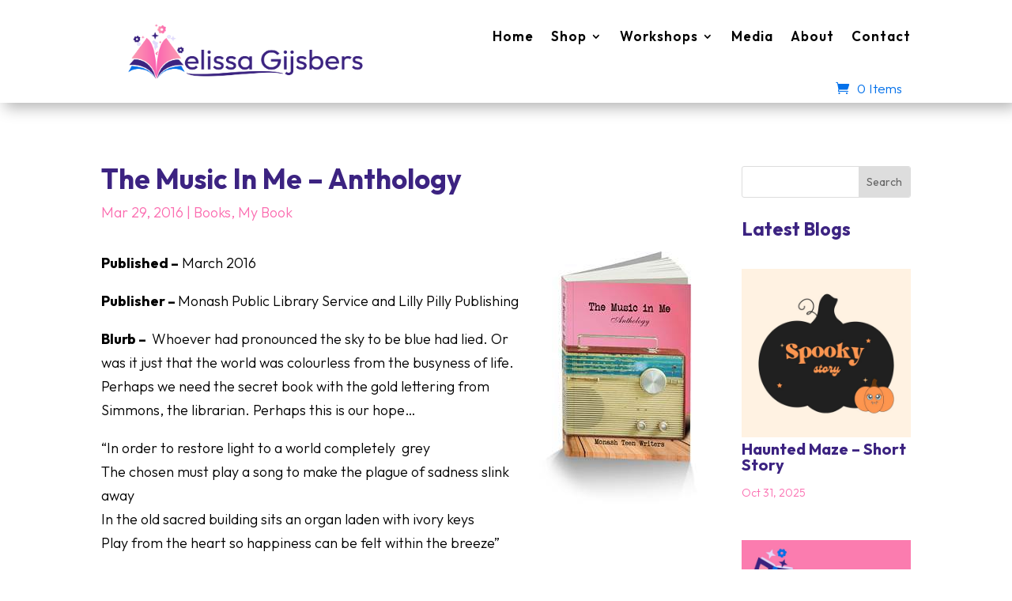

--- FILE ---
content_type: text/html; charset=utf-8
request_url: https://www.google.com/recaptcha/enterprise/anchor?ar=1&k=6LfRKrUrAAAAAN2eFZwGAaAMsT-OqRPmUe377LZN&co=aHR0cHM6Ly9tZWxpc3NhZ2lqc2JlcnMuY29tOjQ0Mw..&hl=en&v=N67nZn4AqZkNcbeMu4prBgzg&size=invisible&anchor-ms=20000&execute-ms=30000&cb=knohrzpnouiy
body_size: 48722
content:
<!DOCTYPE HTML><html dir="ltr" lang="en"><head><meta http-equiv="Content-Type" content="text/html; charset=UTF-8">
<meta http-equiv="X-UA-Compatible" content="IE=edge">
<title>reCAPTCHA</title>
<style type="text/css">
/* cyrillic-ext */
@font-face {
  font-family: 'Roboto';
  font-style: normal;
  font-weight: 400;
  font-stretch: 100%;
  src: url(//fonts.gstatic.com/s/roboto/v48/KFO7CnqEu92Fr1ME7kSn66aGLdTylUAMa3GUBHMdazTgWw.woff2) format('woff2');
  unicode-range: U+0460-052F, U+1C80-1C8A, U+20B4, U+2DE0-2DFF, U+A640-A69F, U+FE2E-FE2F;
}
/* cyrillic */
@font-face {
  font-family: 'Roboto';
  font-style: normal;
  font-weight: 400;
  font-stretch: 100%;
  src: url(//fonts.gstatic.com/s/roboto/v48/KFO7CnqEu92Fr1ME7kSn66aGLdTylUAMa3iUBHMdazTgWw.woff2) format('woff2');
  unicode-range: U+0301, U+0400-045F, U+0490-0491, U+04B0-04B1, U+2116;
}
/* greek-ext */
@font-face {
  font-family: 'Roboto';
  font-style: normal;
  font-weight: 400;
  font-stretch: 100%;
  src: url(//fonts.gstatic.com/s/roboto/v48/KFO7CnqEu92Fr1ME7kSn66aGLdTylUAMa3CUBHMdazTgWw.woff2) format('woff2');
  unicode-range: U+1F00-1FFF;
}
/* greek */
@font-face {
  font-family: 'Roboto';
  font-style: normal;
  font-weight: 400;
  font-stretch: 100%;
  src: url(//fonts.gstatic.com/s/roboto/v48/KFO7CnqEu92Fr1ME7kSn66aGLdTylUAMa3-UBHMdazTgWw.woff2) format('woff2');
  unicode-range: U+0370-0377, U+037A-037F, U+0384-038A, U+038C, U+038E-03A1, U+03A3-03FF;
}
/* math */
@font-face {
  font-family: 'Roboto';
  font-style: normal;
  font-weight: 400;
  font-stretch: 100%;
  src: url(//fonts.gstatic.com/s/roboto/v48/KFO7CnqEu92Fr1ME7kSn66aGLdTylUAMawCUBHMdazTgWw.woff2) format('woff2');
  unicode-range: U+0302-0303, U+0305, U+0307-0308, U+0310, U+0312, U+0315, U+031A, U+0326-0327, U+032C, U+032F-0330, U+0332-0333, U+0338, U+033A, U+0346, U+034D, U+0391-03A1, U+03A3-03A9, U+03B1-03C9, U+03D1, U+03D5-03D6, U+03F0-03F1, U+03F4-03F5, U+2016-2017, U+2034-2038, U+203C, U+2040, U+2043, U+2047, U+2050, U+2057, U+205F, U+2070-2071, U+2074-208E, U+2090-209C, U+20D0-20DC, U+20E1, U+20E5-20EF, U+2100-2112, U+2114-2115, U+2117-2121, U+2123-214F, U+2190, U+2192, U+2194-21AE, U+21B0-21E5, U+21F1-21F2, U+21F4-2211, U+2213-2214, U+2216-22FF, U+2308-230B, U+2310, U+2319, U+231C-2321, U+2336-237A, U+237C, U+2395, U+239B-23B7, U+23D0, U+23DC-23E1, U+2474-2475, U+25AF, U+25B3, U+25B7, U+25BD, U+25C1, U+25CA, U+25CC, U+25FB, U+266D-266F, U+27C0-27FF, U+2900-2AFF, U+2B0E-2B11, U+2B30-2B4C, U+2BFE, U+3030, U+FF5B, U+FF5D, U+1D400-1D7FF, U+1EE00-1EEFF;
}
/* symbols */
@font-face {
  font-family: 'Roboto';
  font-style: normal;
  font-weight: 400;
  font-stretch: 100%;
  src: url(//fonts.gstatic.com/s/roboto/v48/KFO7CnqEu92Fr1ME7kSn66aGLdTylUAMaxKUBHMdazTgWw.woff2) format('woff2');
  unicode-range: U+0001-000C, U+000E-001F, U+007F-009F, U+20DD-20E0, U+20E2-20E4, U+2150-218F, U+2190, U+2192, U+2194-2199, U+21AF, U+21E6-21F0, U+21F3, U+2218-2219, U+2299, U+22C4-22C6, U+2300-243F, U+2440-244A, U+2460-24FF, U+25A0-27BF, U+2800-28FF, U+2921-2922, U+2981, U+29BF, U+29EB, U+2B00-2BFF, U+4DC0-4DFF, U+FFF9-FFFB, U+10140-1018E, U+10190-1019C, U+101A0, U+101D0-101FD, U+102E0-102FB, U+10E60-10E7E, U+1D2C0-1D2D3, U+1D2E0-1D37F, U+1F000-1F0FF, U+1F100-1F1AD, U+1F1E6-1F1FF, U+1F30D-1F30F, U+1F315, U+1F31C, U+1F31E, U+1F320-1F32C, U+1F336, U+1F378, U+1F37D, U+1F382, U+1F393-1F39F, U+1F3A7-1F3A8, U+1F3AC-1F3AF, U+1F3C2, U+1F3C4-1F3C6, U+1F3CA-1F3CE, U+1F3D4-1F3E0, U+1F3ED, U+1F3F1-1F3F3, U+1F3F5-1F3F7, U+1F408, U+1F415, U+1F41F, U+1F426, U+1F43F, U+1F441-1F442, U+1F444, U+1F446-1F449, U+1F44C-1F44E, U+1F453, U+1F46A, U+1F47D, U+1F4A3, U+1F4B0, U+1F4B3, U+1F4B9, U+1F4BB, U+1F4BF, U+1F4C8-1F4CB, U+1F4D6, U+1F4DA, U+1F4DF, U+1F4E3-1F4E6, U+1F4EA-1F4ED, U+1F4F7, U+1F4F9-1F4FB, U+1F4FD-1F4FE, U+1F503, U+1F507-1F50B, U+1F50D, U+1F512-1F513, U+1F53E-1F54A, U+1F54F-1F5FA, U+1F610, U+1F650-1F67F, U+1F687, U+1F68D, U+1F691, U+1F694, U+1F698, U+1F6AD, U+1F6B2, U+1F6B9-1F6BA, U+1F6BC, U+1F6C6-1F6CF, U+1F6D3-1F6D7, U+1F6E0-1F6EA, U+1F6F0-1F6F3, U+1F6F7-1F6FC, U+1F700-1F7FF, U+1F800-1F80B, U+1F810-1F847, U+1F850-1F859, U+1F860-1F887, U+1F890-1F8AD, U+1F8B0-1F8BB, U+1F8C0-1F8C1, U+1F900-1F90B, U+1F93B, U+1F946, U+1F984, U+1F996, U+1F9E9, U+1FA00-1FA6F, U+1FA70-1FA7C, U+1FA80-1FA89, U+1FA8F-1FAC6, U+1FACE-1FADC, U+1FADF-1FAE9, U+1FAF0-1FAF8, U+1FB00-1FBFF;
}
/* vietnamese */
@font-face {
  font-family: 'Roboto';
  font-style: normal;
  font-weight: 400;
  font-stretch: 100%;
  src: url(//fonts.gstatic.com/s/roboto/v48/KFO7CnqEu92Fr1ME7kSn66aGLdTylUAMa3OUBHMdazTgWw.woff2) format('woff2');
  unicode-range: U+0102-0103, U+0110-0111, U+0128-0129, U+0168-0169, U+01A0-01A1, U+01AF-01B0, U+0300-0301, U+0303-0304, U+0308-0309, U+0323, U+0329, U+1EA0-1EF9, U+20AB;
}
/* latin-ext */
@font-face {
  font-family: 'Roboto';
  font-style: normal;
  font-weight: 400;
  font-stretch: 100%;
  src: url(//fonts.gstatic.com/s/roboto/v48/KFO7CnqEu92Fr1ME7kSn66aGLdTylUAMa3KUBHMdazTgWw.woff2) format('woff2');
  unicode-range: U+0100-02BA, U+02BD-02C5, U+02C7-02CC, U+02CE-02D7, U+02DD-02FF, U+0304, U+0308, U+0329, U+1D00-1DBF, U+1E00-1E9F, U+1EF2-1EFF, U+2020, U+20A0-20AB, U+20AD-20C0, U+2113, U+2C60-2C7F, U+A720-A7FF;
}
/* latin */
@font-face {
  font-family: 'Roboto';
  font-style: normal;
  font-weight: 400;
  font-stretch: 100%;
  src: url(//fonts.gstatic.com/s/roboto/v48/KFO7CnqEu92Fr1ME7kSn66aGLdTylUAMa3yUBHMdazQ.woff2) format('woff2');
  unicode-range: U+0000-00FF, U+0131, U+0152-0153, U+02BB-02BC, U+02C6, U+02DA, U+02DC, U+0304, U+0308, U+0329, U+2000-206F, U+20AC, U+2122, U+2191, U+2193, U+2212, U+2215, U+FEFF, U+FFFD;
}
/* cyrillic-ext */
@font-face {
  font-family: 'Roboto';
  font-style: normal;
  font-weight: 500;
  font-stretch: 100%;
  src: url(//fonts.gstatic.com/s/roboto/v48/KFO7CnqEu92Fr1ME7kSn66aGLdTylUAMa3GUBHMdazTgWw.woff2) format('woff2');
  unicode-range: U+0460-052F, U+1C80-1C8A, U+20B4, U+2DE0-2DFF, U+A640-A69F, U+FE2E-FE2F;
}
/* cyrillic */
@font-face {
  font-family: 'Roboto';
  font-style: normal;
  font-weight: 500;
  font-stretch: 100%;
  src: url(//fonts.gstatic.com/s/roboto/v48/KFO7CnqEu92Fr1ME7kSn66aGLdTylUAMa3iUBHMdazTgWw.woff2) format('woff2');
  unicode-range: U+0301, U+0400-045F, U+0490-0491, U+04B0-04B1, U+2116;
}
/* greek-ext */
@font-face {
  font-family: 'Roboto';
  font-style: normal;
  font-weight: 500;
  font-stretch: 100%;
  src: url(//fonts.gstatic.com/s/roboto/v48/KFO7CnqEu92Fr1ME7kSn66aGLdTylUAMa3CUBHMdazTgWw.woff2) format('woff2');
  unicode-range: U+1F00-1FFF;
}
/* greek */
@font-face {
  font-family: 'Roboto';
  font-style: normal;
  font-weight: 500;
  font-stretch: 100%;
  src: url(//fonts.gstatic.com/s/roboto/v48/KFO7CnqEu92Fr1ME7kSn66aGLdTylUAMa3-UBHMdazTgWw.woff2) format('woff2');
  unicode-range: U+0370-0377, U+037A-037F, U+0384-038A, U+038C, U+038E-03A1, U+03A3-03FF;
}
/* math */
@font-face {
  font-family: 'Roboto';
  font-style: normal;
  font-weight: 500;
  font-stretch: 100%;
  src: url(//fonts.gstatic.com/s/roboto/v48/KFO7CnqEu92Fr1ME7kSn66aGLdTylUAMawCUBHMdazTgWw.woff2) format('woff2');
  unicode-range: U+0302-0303, U+0305, U+0307-0308, U+0310, U+0312, U+0315, U+031A, U+0326-0327, U+032C, U+032F-0330, U+0332-0333, U+0338, U+033A, U+0346, U+034D, U+0391-03A1, U+03A3-03A9, U+03B1-03C9, U+03D1, U+03D5-03D6, U+03F0-03F1, U+03F4-03F5, U+2016-2017, U+2034-2038, U+203C, U+2040, U+2043, U+2047, U+2050, U+2057, U+205F, U+2070-2071, U+2074-208E, U+2090-209C, U+20D0-20DC, U+20E1, U+20E5-20EF, U+2100-2112, U+2114-2115, U+2117-2121, U+2123-214F, U+2190, U+2192, U+2194-21AE, U+21B0-21E5, U+21F1-21F2, U+21F4-2211, U+2213-2214, U+2216-22FF, U+2308-230B, U+2310, U+2319, U+231C-2321, U+2336-237A, U+237C, U+2395, U+239B-23B7, U+23D0, U+23DC-23E1, U+2474-2475, U+25AF, U+25B3, U+25B7, U+25BD, U+25C1, U+25CA, U+25CC, U+25FB, U+266D-266F, U+27C0-27FF, U+2900-2AFF, U+2B0E-2B11, U+2B30-2B4C, U+2BFE, U+3030, U+FF5B, U+FF5D, U+1D400-1D7FF, U+1EE00-1EEFF;
}
/* symbols */
@font-face {
  font-family: 'Roboto';
  font-style: normal;
  font-weight: 500;
  font-stretch: 100%;
  src: url(//fonts.gstatic.com/s/roboto/v48/KFO7CnqEu92Fr1ME7kSn66aGLdTylUAMaxKUBHMdazTgWw.woff2) format('woff2');
  unicode-range: U+0001-000C, U+000E-001F, U+007F-009F, U+20DD-20E0, U+20E2-20E4, U+2150-218F, U+2190, U+2192, U+2194-2199, U+21AF, U+21E6-21F0, U+21F3, U+2218-2219, U+2299, U+22C4-22C6, U+2300-243F, U+2440-244A, U+2460-24FF, U+25A0-27BF, U+2800-28FF, U+2921-2922, U+2981, U+29BF, U+29EB, U+2B00-2BFF, U+4DC0-4DFF, U+FFF9-FFFB, U+10140-1018E, U+10190-1019C, U+101A0, U+101D0-101FD, U+102E0-102FB, U+10E60-10E7E, U+1D2C0-1D2D3, U+1D2E0-1D37F, U+1F000-1F0FF, U+1F100-1F1AD, U+1F1E6-1F1FF, U+1F30D-1F30F, U+1F315, U+1F31C, U+1F31E, U+1F320-1F32C, U+1F336, U+1F378, U+1F37D, U+1F382, U+1F393-1F39F, U+1F3A7-1F3A8, U+1F3AC-1F3AF, U+1F3C2, U+1F3C4-1F3C6, U+1F3CA-1F3CE, U+1F3D4-1F3E0, U+1F3ED, U+1F3F1-1F3F3, U+1F3F5-1F3F7, U+1F408, U+1F415, U+1F41F, U+1F426, U+1F43F, U+1F441-1F442, U+1F444, U+1F446-1F449, U+1F44C-1F44E, U+1F453, U+1F46A, U+1F47D, U+1F4A3, U+1F4B0, U+1F4B3, U+1F4B9, U+1F4BB, U+1F4BF, U+1F4C8-1F4CB, U+1F4D6, U+1F4DA, U+1F4DF, U+1F4E3-1F4E6, U+1F4EA-1F4ED, U+1F4F7, U+1F4F9-1F4FB, U+1F4FD-1F4FE, U+1F503, U+1F507-1F50B, U+1F50D, U+1F512-1F513, U+1F53E-1F54A, U+1F54F-1F5FA, U+1F610, U+1F650-1F67F, U+1F687, U+1F68D, U+1F691, U+1F694, U+1F698, U+1F6AD, U+1F6B2, U+1F6B9-1F6BA, U+1F6BC, U+1F6C6-1F6CF, U+1F6D3-1F6D7, U+1F6E0-1F6EA, U+1F6F0-1F6F3, U+1F6F7-1F6FC, U+1F700-1F7FF, U+1F800-1F80B, U+1F810-1F847, U+1F850-1F859, U+1F860-1F887, U+1F890-1F8AD, U+1F8B0-1F8BB, U+1F8C0-1F8C1, U+1F900-1F90B, U+1F93B, U+1F946, U+1F984, U+1F996, U+1F9E9, U+1FA00-1FA6F, U+1FA70-1FA7C, U+1FA80-1FA89, U+1FA8F-1FAC6, U+1FACE-1FADC, U+1FADF-1FAE9, U+1FAF0-1FAF8, U+1FB00-1FBFF;
}
/* vietnamese */
@font-face {
  font-family: 'Roboto';
  font-style: normal;
  font-weight: 500;
  font-stretch: 100%;
  src: url(//fonts.gstatic.com/s/roboto/v48/KFO7CnqEu92Fr1ME7kSn66aGLdTylUAMa3OUBHMdazTgWw.woff2) format('woff2');
  unicode-range: U+0102-0103, U+0110-0111, U+0128-0129, U+0168-0169, U+01A0-01A1, U+01AF-01B0, U+0300-0301, U+0303-0304, U+0308-0309, U+0323, U+0329, U+1EA0-1EF9, U+20AB;
}
/* latin-ext */
@font-face {
  font-family: 'Roboto';
  font-style: normal;
  font-weight: 500;
  font-stretch: 100%;
  src: url(//fonts.gstatic.com/s/roboto/v48/KFO7CnqEu92Fr1ME7kSn66aGLdTylUAMa3KUBHMdazTgWw.woff2) format('woff2');
  unicode-range: U+0100-02BA, U+02BD-02C5, U+02C7-02CC, U+02CE-02D7, U+02DD-02FF, U+0304, U+0308, U+0329, U+1D00-1DBF, U+1E00-1E9F, U+1EF2-1EFF, U+2020, U+20A0-20AB, U+20AD-20C0, U+2113, U+2C60-2C7F, U+A720-A7FF;
}
/* latin */
@font-face {
  font-family: 'Roboto';
  font-style: normal;
  font-weight: 500;
  font-stretch: 100%;
  src: url(//fonts.gstatic.com/s/roboto/v48/KFO7CnqEu92Fr1ME7kSn66aGLdTylUAMa3yUBHMdazQ.woff2) format('woff2');
  unicode-range: U+0000-00FF, U+0131, U+0152-0153, U+02BB-02BC, U+02C6, U+02DA, U+02DC, U+0304, U+0308, U+0329, U+2000-206F, U+20AC, U+2122, U+2191, U+2193, U+2212, U+2215, U+FEFF, U+FFFD;
}
/* cyrillic-ext */
@font-face {
  font-family: 'Roboto';
  font-style: normal;
  font-weight: 900;
  font-stretch: 100%;
  src: url(//fonts.gstatic.com/s/roboto/v48/KFO7CnqEu92Fr1ME7kSn66aGLdTylUAMa3GUBHMdazTgWw.woff2) format('woff2');
  unicode-range: U+0460-052F, U+1C80-1C8A, U+20B4, U+2DE0-2DFF, U+A640-A69F, U+FE2E-FE2F;
}
/* cyrillic */
@font-face {
  font-family: 'Roboto';
  font-style: normal;
  font-weight: 900;
  font-stretch: 100%;
  src: url(//fonts.gstatic.com/s/roboto/v48/KFO7CnqEu92Fr1ME7kSn66aGLdTylUAMa3iUBHMdazTgWw.woff2) format('woff2');
  unicode-range: U+0301, U+0400-045F, U+0490-0491, U+04B0-04B1, U+2116;
}
/* greek-ext */
@font-face {
  font-family: 'Roboto';
  font-style: normal;
  font-weight: 900;
  font-stretch: 100%;
  src: url(//fonts.gstatic.com/s/roboto/v48/KFO7CnqEu92Fr1ME7kSn66aGLdTylUAMa3CUBHMdazTgWw.woff2) format('woff2');
  unicode-range: U+1F00-1FFF;
}
/* greek */
@font-face {
  font-family: 'Roboto';
  font-style: normal;
  font-weight: 900;
  font-stretch: 100%;
  src: url(//fonts.gstatic.com/s/roboto/v48/KFO7CnqEu92Fr1ME7kSn66aGLdTylUAMa3-UBHMdazTgWw.woff2) format('woff2');
  unicode-range: U+0370-0377, U+037A-037F, U+0384-038A, U+038C, U+038E-03A1, U+03A3-03FF;
}
/* math */
@font-face {
  font-family: 'Roboto';
  font-style: normal;
  font-weight: 900;
  font-stretch: 100%;
  src: url(//fonts.gstatic.com/s/roboto/v48/KFO7CnqEu92Fr1ME7kSn66aGLdTylUAMawCUBHMdazTgWw.woff2) format('woff2');
  unicode-range: U+0302-0303, U+0305, U+0307-0308, U+0310, U+0312, U+0315, U+031A, U+0326-0327, U+032C, U+032F-0330, U+0332-0333, U+0338, U+033A, U+0346, U+034D, U+0391-03A1, U+03A3-03A9, U+03B1-03C9, U+03D1, U+03D5-03D6, U+03F0-03F1, U+03F4-03F5, U+2016-2017, U+2034-2038, U+203C, U+2040, U+2043, U+2047, U+2050, U+2057, U+205F, U+2070-2071, U+2074-208E, U+2090-209C, U+20D0-20DC, U+20E1, U+20E5-20EF, U+2100-2112, U+2114-2115, U+2117-2121, U+2123-214F, U+2190, U+2192, U+2194-21AE, U+21B0-21E5, U+21F1-21F2, U+21F4-2211, U+2213-2214, U+2216-22FF, U+2308-230B, U+2310, U+2319, U+231C-2321, U+2336-237A, U+237C, U+2395, U+239B-23B7, U+23D0, U+23DC-23E1, U+2474-2475, U+25AF, U+25B3, U+25B7, U+25BD, U+25C1, U+25CA, U+25CC, U+25FB, U+266D-266F, U+27C0-27FF, U+2900-2AFF, U+2B0E-2B11, U+2B30-2B4C, U+2BFE, U+3030, U+FF5B, U+FF5D, U+1D400-1D7FF, U+1EE00-1EEFF;
}
/* symbols */
@font-face {
  font-family: 'Roboto';
  font-style: normal;
  font-weight: 900;
  font-stretch: 100%;
  src: url(//fonts.gstatic.com/s/roboto/v48/KFO7CnqEu92Fr1ME7kSn66aGLdTylUAMaxKUBHMdazTgWw.woff2) format('woff2');
  unicode-range: U+0001-000C, U+000E-001F, U+007F-009F, U+20DD-20E0, U+20E2-20E4, U+2150-218F, U+2190, U+2192, U+2194-2199, U+21AF, U+21E6-21F0, U+21F3, U+2218-2219, U+2299, U+22C4-22C6, U+2300-243F, U+2440-244A, U+2460-24FF, U+25A0-27BF, U+2800-28FF, U+2921-2922, U+2981, U+29BF, U+29EB, U+2B00-2BFF, U+4DC0-4DFF, U+FFF9-FFFB, U+10140-1018E, U+10190-1019C, U+101A0, U+101D0-101FD, U+102E0-102FB, U+10E60-10E7E, U+1D2C0-1D2D3, U+1D2E0-1D37F, U+1F000-1F0FF, U+1F100-1F1AD, U+1F1E6-1F1FF, U+1F30D-1F30F, U+1F315, U+1F31C, U+1F31E, U+1F320-1F32C, U+1F336, U+1F378, U+1F37D, U+1F382, U+1F393-1F39F, U+1F3A7-1F3A8, U+1F3AC-1F3AF, U+1F3C2, U+1F3C4-1F3C6, U+1F3CA-1F3CE, U+1F3D4-1F3E0, U+1F3ED, U+1F3F1-1F3F3, U+1F3F5-1F3F7, U+1F408, U+1F415, U+1F41F, U+1F426, U+1F43F, U+1F441-1F442, U+1F444, U+1F446-1F449, U+1F44C-1F44E, U+1F453, U+1F46A, U+1F47D, U+1F4A3, U+1F4B0, U+1F4B3, U+1F4B9, U+1F4BB, U+1F4BF, U+1F4C8-1F4CB, U+1F4D6, U+1F4DA, U+1F4DF, U+1F4E3-1F4E6, U+1F4EA-1F4ED, U+1F4F7, U+1F4F9-1F4FB, U+1F4FD-1F4FE, U+1F503, U+1F507-1F50B, U+1F50D, U+1F512-1F513, U+1F53E-1F54A, U+1F54F-1F5FA, U+1F610, U+1F650-1F67F, U+1F687, U+1F68D, U+1F691, U+1F694, U+1F698, U+1F6AD, U+1F6B2, U+1F6B9-1F6BA, U+1F6BC, U+1F6C6-1F6CF, U+1F6D3-1F6D7, U+1F6E0-1F6EA, U+1F6F0-1F6F3, U+1F6F7-1F6FC, U+1F700-1F7FF, U+1F800-1F80B, U+1F810-1F847, U+1F850-1F859, U+1F860-1F887, U+1F890-1F8AD, U+1F8B0-1F8BB, U+1F8C0-1F8C1, U+1F900-1F90B, U+1F93B, U+1F946, U+1F984, U+1F996, U+1F9E9, U+1FA00-1FA6F, U+1FA70-1FA7C, U+1FA80-1FA89, U+1FA8F-1FAC6, U+1FACE-1FADC, U+1FADF-1FAE9, U+1FAF0-1FAF8, U+1FB00-1FBFF;
}
/* vietnamese */
@font-face {
  font-family: 'Roboto';
  font-style: normal;
  font-weight: 900;
  font-stretch: 100%;
  src: url(//fonts.gstatic.com/s/roboto/v48/KFO7CnqEu92Fr1ME7kSn66aGLdTylUAMa3OUBHMdazTgWw.woff2) format('woff2');
  unicode-range: U+0102-0103, U+0110-0111, U+0128-0129, U+0168-0169, U+01A0-01A1, U+01AF-01B0, U+0300-0301, U+0303-0304, U+0308-0309, U+0323, U+0329, U+1EA0-1EF9, U+20AB;
}
/* latin-ext */
@font-face {
  font-family: 'Roboto';
  font-style: normal;
  font-weight: 900;
  font-stretch: 100%;
  src: url(//fonts.gstatic.com/s/roboto/v48/KFO7CnqEu92Fr1ME7kSn66aGLdTylUAMa3KUBHMdazTgWw.woff2) format('woff2');
  unicode-range: U+0100-02BA, U+02BD-02C5, U+02C7-02CC, U+02CE-02D7, U+02DD-02FF, U+0304, U+0308, U+0329, U+1D00-1DBF, U+1E00-1E9F, U+1EF2-1EFF, U+2020, U+20A0-20AB, U+20AD-20C0, U+2113, U+2C60-2C7F, U+A720-A7FF;
}
/* latin */
@font-face {
  font-family: 'Roboto';
  font-style: normal;
  font-weight: 900;
  font-stretch: 100%;
  src: url(//fonts.gstatic.com/s/roboto/v48/KFO7CnqEu92Fr1ME7kSn66aGLdTylUAMa3yUBHMdazQ.woff2) format('woff2');
  unicode-range: U+0000-00FF, U+0131, U+0152-0153, U+02BB-02BC, U+02C6, U+02DA, U+02DC, U+0304, U+0308, U+0329, U+2000-206F, U+20AC, U+2122, U+2191, U+2193, U+2212, U+2215, U+FEFF, U+FFFD;
}

</style>
<link rel="stylesheet" type="text/css" href="https://www.gstatic.com/recaptcha/releases/N67nZn4AqZkNcbeMu4prBgzg/styles__ltr.css">
<script nonce="JgUNcC3g8_cCQVL5r5JRng" type="text/javascript">window['__recaptcha_api'] = 'https://www.google.com/recaptcha/enterprise/';</script>
<script type="text/javascript" src="https://www.gstatic.com/recaptcha/releases/N67nZn4AqZkNcbeMu4prBgzg/recaptcha__en.js" nonce="JgUNcC3g8_cCQVL5r5JRng">
      
    </script></head>
<body><div id="rc-anchor-alert" class="rc-anchor-alert"></div>
<input type="hidden" id="recaptcha-token" value="[base64]">
<script type="text/javascript" nonce="JgUNcC3g8_cCQVL5r5JRng">
      recaptcha.anchor.Main.init("[\x22ainput\x22,[\x22bgdata\x22,\x22\x22,\[base64]/[base64]/MjU1Ong/[base64]/[base64]/[base64]/[base64]/[base64]/[base64]/[base64]/[base64]/[base64]/[base64]/[base64]/[base64]/[base64]/[base64]/[base64]\\u003d\x22,\[base64]\\u003d\\u003d\x22,\x22w5ZuMhVYLMKpDg7ChsObwqDDrUrCvxQccH8IN8KYUMO2wovDtThWTnfCqMOrMcO/QE5mGxt9w7zCuVQDMV4Yw47DksOCw4dbwoXDhWQQZgcRw73DsSsGwrHDjsOOw4wIw5QEMHDCisOIa8OGw6kyOMKiw71scSHDgcOtYcOtTMOXYxnCvn3CngrDknXCpMKqJMKGM8OBKF/DpTDDqjDDkcOOwrPCrsKDw7AuV8O9w75kHB/[base64]/M1LCuWJxf8OOSE5UbcKXwprDtDzCnBQCw557wrfDg8KXwrk2TsK/w6Nqw79TKQQEw6l5PHITw6bDtgHDkcOUCsOXIsOvH2MAXxBlwoTCgMOzwrRdZ8OkwqIHw4kJw7HCk8OjCCdJPkDCn8O8w7XCkUzDisOAUMK9MsOEQRLClcK1f8OXIsKFWQrDrxQ7eWPChMOaO8Kfw63DgsK2C8Oiw5QAw4smwqTDgzxVfw/DgUXCqjJvAsOkecKGQcOOP8KBLsK+wrsSw6zDiybCocO6XsOFwo3CmW3CgcOsw6gQcmokw5k/[base64]/CnMOUwozDksKceMOTLgbCvsOGHsKJHxJ4SnN+ey/CjWxPw6rCoXnDklPCgMOhM8O5b0QzA37Dn8Kyw68/CyvCvsOlwqPDjcKPw5ovF8KfwoNGcMKKKsOSfMOOw77Du8K/F2rCvgZoDVg8wpk/[base64]/wrjDnxk8w4ZKw6XCvMOpGsK6w4c0b8KZw5jDr1HCs0hnZXl/C8KbQGPCjcKbw7xNR3DCh8K7FcOcCT9Xwrt7b3teCxxkwoglYmoSw7ACw7gDYcOvw51NT8KIwo/[base64]/DosObw5ZWw4Nxw69GwprCtsOPTcK4GwJMLCLCiMKswroqwqDDlMKawqghYBRKX3sHw4ZRCsOpw7EtQsKSajF/wp3Ct8Ojw5DDgUFmwr0owpzChQjDtRxgJsKGw5PDkMKPw6lKbRjDuBjCg8KrwrxAw7wwwrFvwoUcwoYsY1DCvB1eXh8pMMKyaGTDiMOlDUrCvXE/JG9Kw64LwpXCsA0dwrMGORnCrSdFw53DjQ1Kw5bDk2vDhXpbO8OPw7jCoWA5wqfCqVRfw4oYPcKNScK1TsK3BcKbNcK8K3prw7Zyw6PDvTYnFicdwrrCssKvBzZTw6/Cu2sYwq8aw5XCinLCgCPCryPDusOpVsKuw4xowpBNwqwYJsOWwo7CgUwkQsONc2jDpw7DkcOtdh/DtzFCRUYxSMKILUkCwo0kwrjDiXVOw63DnsKQw5nCnyYzFMO4wpHDlMOJwpJvwqYdPToxbALCiwTDujfCv3LCtMKCAcKJwrnDiAHCtlICw5UYI8K+G0PCnMK6w5DCq8KJFsK5UzZgwpdVwqYcw49CwrMjY8KsJw0dNRhGSsO7PWPCpsKRw4BCwr/[base64]/[base64]/ClyE7B8OCfj/DmxjDn8OFwo4wZMKtR8OgwpVow4oxw7PCpjMEw6V8wqVpS8OVJ0Rww5PCkMKLJzvDrMOhw7JUwr5Pwo45TEfDs3rCsi7DrEFxcDZdcMOgd8K4w7BRHQfDqcOsw6jCkMK1TXbDjhTDlMOMCsO5YRXDnMO9w50Qw4o7wqjChVYiwp/CqDvCg8KCwqk9Gjh3w5oYwqXDgcOpXj/DsxnCusKoSMOOCDZPwqXDkGLCigIvBcKnw4pOGcOyVHY7wps0dMK5WcKfccOxM2ACwqMDwq3DjcOYwrTCncOhwrQawrPDr8KXH8O0QMOPb1HCv2XDqE3Dj3cLwqbDpMO8w6xYwprCi8KHKMOOwo5Ww6vCrsKlw7/DtMKXwoPDgnLCqTXCm1dgN8K6JsKDbwd/wqtIwqBPwr3DosOGLjPDvltOCMKJPCfDphkSJsOGwonCpsOJwoLCkcKZI3DDvsO7w6Ucw5TDjXzDjTEQwoPDtiwxwofCrMK6Q8Kpw43CjMKFF2QWwqnCqnYeDcOYwpMsQsOpw5AfQnJ/PMKWUMKyTlrDtQVwwoFWw4DDvcKkw7IARcOYw4zCjsOEw6LDtHDDvUBRwpTCkMKSwp7Dp8OaVsKfwqs/KllkX8O/wr7CnAwFNBbCnMOma3NYw6rDgxtBwoxgc8KiFcOWXsOPVh0INMODw7PCv1Vgw4EcKMKnwpESaWDCm8O5wp/DssO/[base64]/w5/Di8K0UcOHwodXw4UjK151QC5gw6Rvw5jDvlvDpcOKwo7CvsKbworDu8KYewplGzoBIEV5XnDDlMKJw5siw4BXYMKUa8OXw7zCqsO/[base64]/TVjCsiVcwqAHw6nDu0ZwUzluw4bCu3AOwptZP8OHA8OKGg4PHCJKworCvmJXwoDCo2/[base64]/w7/[base64]/w6oQwpAfBMK7woDChcOQwpcNLsKMw79Iwr7CvVvCisKpw43CgcKCw5VMKMKgA8KswqnCtjXCmsK2wokcaQo2X2PCm8KOHUgKBMKmWzTCt8OnwrrCqClQw4PCmEDCqV3CnABqIMKSwrLCiVh0w4/Cr3RbwoDCnl3CjsKGDHY/w4DCicK7w4rCmnLCoMO9PsO2UxwhPBJyb8OGwonDoE0BQzTDksO+woDDs8KsR8KNw70aTxHCqcOATyoFwqzCn8OQw6lRw7Irw63CiMO/UXU7VcO6GsO3w5/CosKKa8Kww74IA8K+wrjDqh9fc8KzacOUA8O0C8KuLjLDqcKNakcwNhtUw65+GwZBB8KRwo9jQQhFw6Qrw6XCpBvDs05OwrZScjXCi8Kewqw/C8O2wpUswqvDrnjClQlVAXfCicKMFcOQB0TDsFjDjhc7w7HChWxNNcOawrdmSC7DusOVwprDtcOgw6/Ct8OqecO1PsKaCMODRMOCwq5aRMKgVzccwpfDtGvDrMKbZ8O1w6wAVMOQbcOLwq9Sw58AwqXCusOIQwrDvGXCiTwzw7fCtn/[base64]/CpFBbw53CnQrChz95w7VPIHgDw5/CrjZaZkDCrW5yw63CqnfCvFUNw65KF8OKw5vDiz3DksKMw6QnwqnDumZmw5NsHcO+I8KRAsKgBS7CiF0BARRgQsO6IBJuw63Cv0/DhsKzw4PCtcKBZiotw4xAw75+ZS0Xw7XCnTDClsK6b1bCtCvCgQHCtsKsBksNBm9ZwqPCt8O7KMKZw4DClMOGBcKvYsOIYz/CrMORHGXCpsOSGQpow783Uy1ywpd7wo1ABMOUwpkMw6bDjsOUwroVS0zDrnRlFGzDmkPDp8Kvw6bDn8OWMsOOwrrDsXBvw4FMWcKkw6dpPVHDqcKBHMKKwpo5w4dwC3U1F8OEw53ChMO3asK3OMO5w7TCtQYOw4HCpcKkF8K4BTnDt2UvwqbDmcK8w7fDjcKgw74/BMKkw4xGDsOhEVYAwo/DgitqYH07aWDCnxfCoSBsIwnCisOLw6lxd8K9OjhnwpZyesOOwql/w4fCpHcHZcObwrJVdcKLwoQrS2V5w6wwwoYJw6vDncKIwpHCiHchw7Apw7LDqjttU8ObwopedsKVBhXCmjzDpRklQMKnGiLDghI3FsK/AsOew7PCq0XCu2Yfwokiwq99w5VUw57Dl8Kzw4nDocKacjHDlQIyWyJzOQMjwohyw5onw4hWwohnBDHDpRbCocKCw5g/[base64]/ChmLDuC3Dq1XDkcOmX8KEwqjDucOfwoZwGWPDk8KBFcOLwqDDoMK5FsKZFg11YhPDgcOdLcKsAlo3wq91w73Dh2k/w5PDscOtwrgQw4NzZCU2XQkOw5R+wp/[base64]/CncOlw4PCl8KawqMlw7rCqMKVOcK6woLCvgdnwowOe0/CicKUw53DlsKOAsOnb3bDmMO6FT3DmkTCoMK7w4o7E8K8w7nDg0jCt8Koa0N3EcKaccOZwp3Ds8OhwpFIwrPDtkAFw5rCqMKtw79YM8OmQ8KrKH7CjsOEAMKQwqIKK2spXMKDw75nwqNbKMKbc8K/w5XCnlbClsOpA8OQUF/[base64]/Dq3jDlwVmTsO7VyzDmMK7VsOEwoYJwqnChDfCpsKdwrZOw4FPwrnCqkl8VMKcHCknwrZyw7Q+wqnDsiQrasOZw4x+wrTDhcOTwoLClAsHLmrDo8KEw5p/w6nCtXY6UMKhO8Oew75/w41bQwbDq8K6wpvDqRoYw4fDh2pqw5jDjVU1wq3DukRXwpdZHxrCiGnDnsK1wqfChMK8wpRZw4rChsKFYlDDuMKHb8K6wpRkw611w4LCikcGwpUswrHDmDBiw6/Cp8O3wooBZnjDtDohw5HCilvDvWvCs8ONPMOAacKBwr/[base64]/DmCzDuMK2ecKBw4nCkMKnTSHCrMKiBSfCrMKODBtxX8KUQsKgw77DiDTDrcOtw6/CvcOEw4jDpj1edw84woJmXwjCjMOBw6olw7k0w5Q7wrXDqcO7NSItw7h1w53Cg13DqcKBG8OCCsKgwoDDhsK1SFx/wqMNQlYBXMKOw73Cny3DlcOFwrUFCsKtVidkw7PCvFjCuSrCjkfCnsKiwrVuV8OXwpDCmMKya8KqwoRew6TCmGjDpMOAV8KxwpUmwrkaVAMywrjCh8O+ZHhFw7xPwpXCu1xpw44/[base64]/DjT/[base64]/Bz0wczfDiBUrw7rCmUQGI8K0M8OewpnDjUjCkG4ewqcqS8OLLw5xw7RUBUfChMO2w5U0w4h/ZQfDrVgsLMKRwpZjX8OALFbCmsKewq3DkifDpcOuwpFxw6lOW8K6WMK8w4XCqMKWaDzDn8ONw4/ClMOfPRvCqFbDog5cwr4cwpPCiMOiSxXDlTPDq8K1DjbCoMO1wqlDCMOPw7smw6crKAw9e8KfLUzCkMOUw453w6/CicKmw5MwAirDgW3CnhQ0w5lmwrE4Ej06wptyRDTDuScMw7/DpMK1ehhuwqJPw6ULwqbDmTDCgWnCi8OJw7/DvsKOMSliR8KuwqvDrzbDvAg2BMOUO8OBw6QQGsOHw4bCjcKqwprCqcKyTRF6NC3DsULDr8Odw6fDm1ZLw6LCsMKdGWnCi8OIQMKpIsKOwrzDhw/[base64]/CsRvCgcOnFDwGeU3CnsK3Chsew7fDpRTCp8ODw6NxClwiwqgPJcK6X8OEw60VwrcfGMK4w4jCscOIGMK7woJrGnvDunRbOsKmeBrCvm0kwoHDlWEHw6N4PMKXYWPCnw/DgsO+SH7CqGsgw6F0WcKrCMKsUGIoUXHCom/[base64]/wo8cB8Kmw6PCgMOBw5pJwqFqwrc5QgjDqErCuCcNw5TDvsOEasOleHgxwpAFwpDCpsKqw7DCh8KCw7/CgcKWwqNsw7IQKwcLwrALR8OUw7TDnS56EDhRV8OYwrHCmsOuO2fCq1rDuCw9KcOUw4zCj8KAwq/DuBwGwqzCssKfbcOTwpVBOArCm8O9MAQaw73DjT7DsSd3wo5mBVFmSWTCh1rChMKgHj3DnsKPwoYNYcOAw73DlMO/[base64]/CvF/DsMKResKww4lxwpJ+wqHCgAUxw4DDiGDChMOdw6peagBfwp7Di0dGwoMrP8ONw7LDq0tFw4PCmsKbEsKXWg/CkSbDtGFXwq4vwrkRJsKGA2Jww7/Cn8KOwofCsMKiwqLDh8KcI8KOacKewr7ChMKRwp3Dk8KcKMOBwpAswqZuPsOxw5PCrsOUw6XDkMKew4LCkVAwwqLCt2cQEQ7CqHLCqg8nw7nDlsOrT8KMwqLDkMOBwokfcWzDkD/CncKsw7DCgQ03w6MFZMOBwqTCtMKEwp/DkcKReMO/W8Kjw6TClcK3w4nCnT3DtmU6w4/DhATDk2IYw4LCgDoDwo/Dp1d5wrvCoGDDpUjDgcKdWcKpUMK/NsKvwrofw4fDrnjCr8Kuw6Mjw69ZYwEQw6p9DGkuwrk4wqwVw7Q/wo3DgMOLb8OBw5PChsKnL8OmPE91O8KRMBXDqHPDqznCgMK/AcOlCcO2woQfw7bCmm/CoMOvwr3DnsOiZl9LwrI9w7/[base64]/CkygFwrTCqsKNw5LCssO6w5QefyYjCkF4JCLDvMKrQXhZwo/[base64]/DrSZ9UsOKBxAkJcKrIXPCvU3Cp3w1w6RKw7jCqcOLw5Rpwr7Dqz06Dj9DwpXDvcOew6vCo0/DoznDnMOIwotmw7/ChiwWwrvCviPCq8Klw5DDuUwfwpYJw4Fkw47DsHTDmEzDtXDDhMKIExXDhcK9wqHDrV9twrx0IsOtwrhBL8KQdMOgw7rDmsOCNivDtMK9w7pTw5hMw7HCoAhHVlfDucOCw7XCsgp3YcKRwpbDl8KfPgHDvcOow78KYsOZw7EyGcKSw78PIcKTdx/Cs8KyOcOnaFjDpztpwqYpHVTClcKCwpfDncO3wo/Ct8OWYFcpw5zDkMK3w4IISn3ChsOZYEzDnMKGYVPDv8O+w6kXfsOtV8KPwrEHZm7DhMKRwrXDumnCtcOGw4vDoFLDq8KLw50BbVpJKAwywoLDi8OJOG/[base64]/DnQLDmMOPDsOkdsOMwoLDo8K7wrjCjzIWw59Vw6h3T3cJw6bDmsK1OhUFVcOIwpxfdMKBwrbCgh/DsMKTE8KNVsK8fcKUU8Kdw5dJwrl2w7IRw6QcwqIUdDnDmC3CkGxrw4Umw7YsOi/CssKFwqLCp8OwN3bDoiPDpcKowq7CkgpWw7TDicKWHsK/YcOYwpnDhWMVwonCjFnDjMOuw4fCoMKaV8OhJy0pwoPCg2t2wq4vwoNwb1R6el/DtMOLwq0SemkFw7LCrTLDlCbDvyA5KmhpMA4swrNqw5LChMO/woDCkcKsQMOEw5sHwo1fwrw7wqHCnMKawovDmsKPbcKff3xmYmYJDMOcw49Zw5UUwqEcw6TCgxAoR0x0dMOYJMKRcEHCisOhfm4mw5XCv8OKw7HCqm/DgUzCssOuwojCocKiw4Mtw4zDmsO8w5fDtC92McK2wobDjsK7w5AEfMO2wo3Cl8Odw5MrAsOPQRHClwxhwqTCh8KGfxnDgz1ww5pdQn5cW27CpsOgYhRQw7k3woZ7MhhNOVI0wpfCs8KZw6Riw5UvAlUpR8KOGkt8D8KlwrLCn8KHecKrWsKww6/[base64]/CgTnDo8OULEAmwp/Dp2bCr8KJwqHDpMOsIjXDicK1wrjCh3XCuH8iw4/DmcKSwokiw7svwrTCqMKDwrnDsFjDhcKYwpTDkXRwwqVnw6N3w5TDtcKaHcKUw5EkfsOJUcKuYRbCgcKcwqwow7rChTvCph8UYz/DizMwwprDiDM7YirCnA7CpsOMWcKIwpIUZTnDksKnMnA0w6DCucORw6fCu8KjI8OTwp9BamjChMOPKlMzw7rCmG7CrsKnw67DjUPDiivCu8KFVmtOGMKKw7IsI2bDmsKuwpsPG07CsMKdTsKsARh2OsKpfBobB8K/TcKkNEw6T8OPw7/DuMKlLMO7cCAgw5DDpRYzwp7Cl3XDlcKyw6QWNgDCqMKlcMOcMcOGSsOMWQwfwo4Fw6HCiXnDn8OKTF7CksKCwrbDrsKYcsKoJl4eN8OFw6DDqCwsYGM9woDDgsO8G8OiCndDMcOKw5/DlMKww7thw7zCtMKaFwzCg19CJHArPsO+wrVDwobCugfDj8KiBsKCdsOtRgsiwqQDKhI3AiJ3wo0FwqHDi8K8OsOZwpPDlkPDkcKCcMO6w4h/w609w4wkWFNtIivCpTZKVsO6wqlOQizDlsOxVlBdw79dF8OKVsOIRSxgw4NuLsO6w6LDgMKZUTPCqsOFMl4Ww6MTAAxwXcK+wqzCllZTdsOXwrLCkMKtwqDDpCXDmsOjw7nDrMOwZMOgwrnDnsOAOMKuwo/DtMKsw4Y8GsOfwrIJwpnChml7wpg6w6kqwrgxHwPCnz11w4lJZcOGRMOCOcKpw7VkD8KsD8Kpw6LCr8OCXsKlw4XCuAoPXAzChE7ClDPCoMKbwrdUwpg0wr16DsKRwophw5YJPW/Cl8K6wp/CuMOuwr3DmcO/w7bDt2bCuMO2w5Naw4xpw7vDsEzCvj/CtwERd8OSw7xxw7DDuD3Dj1XDjhIFKBvDkGLCvHYswo5ZeR3DrcKow5zDvMOkwotuAcOuMsOHL8OFAMKiwog2woMKD8OKwpgewoLDvlwzIcOaAcObF8K3Uh7CrsKwaibCtMKnwqDCimrCo1UAY8OtwrLCuT8SVThTw7vCvcOOw558w7gDwrLChBw9w7DDj8Osw7c1Mk/DpMKWImV1G1PDpcK/[base64]/aWvCkcKlTU3DiMK/w6TCkm9ewrnCqcO8wrkDw5DCmcOZw4HCk8KACMKtWmhCRMOhw78AGFDCnMK4w4rCqRzDhMKJw4bCjMKBFUVsf03CowTCpcOeBAjDkGPDkVPDnsKSw6x6wqcvwrrCrMKWw4XCi8O8TT/DvcK0woIECTwEw5guMsKqasOWBMK+wpJLwozDl8Oaw552VcKlwr7DvCAjw4rDu8OcRsOpwo81ccO2TMKRAMOUSsORw5vDvWbDqMKhLcK8WhXDqTjDmVZ3wqZ4w4HDu0/Cp2/CkcKoU8OvXBrDpMOkecKpUsOOaRHCnsOzwpjDgVlNI8OeI8Ksw5zDsDvDisObwrHCtsOEdsKtw5vDpcO1w4nDjksTIMKvLMK7GAxNWsO6GHnDiwLDlcOZT8KPasOuw63DisKaf3fClMKOw63CpiNowq7CgAogE8OuTRkcwovDmhbCosKfwqDDtMK5w6N5GcKYwp/Cu8K0SMOWwodnw5jDgMKYw5HDgMKxEBRmwrV+XinDuBrDqy7CvDHDtF/DvsOFQRVUw6fCr3DChV8lcy7CgsOlFsO4wq7CsMK5YcOhw7LDoMO6w5VMd0srSUpvWAAzwoXDosOZwrLDqnUtRwgawo/[base64]/w5TDs8OYLcOxw7tvw48MWMOlZy0aw6TCoV3DtcOBw5p2TV4IXQHCmETCqAo7wqnDmwHCpcOZR0XCpcKsTnjCocK7Dnxvw5nDosOJwoPDmcO/BnEbU8ODw6gBK0tewok7AsK3ZsK+w65aI8KuJER+B8OiPsKYwobCnMO3w4E/S8K9JxDCrcOkJB3Ds8KhwqTCq0XCrcO/KF1gFcOzw5vDtnYSw5jCjcOjU8Orw75BGMKLU1zDvsKOwqvCojnCgUAxwoVVYlBTwpfCog5mw6J7w7zCpsKCw5TDgcOkHWoHwo1HwpJ1NcKCZGHCqQjCrAVsw7vCsMKkWcO0RGoWwrZLwoDDvyYtSQ5dNABOw4rDmsKSD8OswoLCq8KFBgMvADFnMiDDsC/[base64]/DkMOvwq16w5vCpUxdEMOQZ8KTwrhSw7nDssOCwqvCnMK7w6HCvcK/R0PCryh5TMKYHXJaYcOTAcK1w6LDpsORcS/CmEvDmhzCtDhlwqltw78zLcOKwrbDhiQnLVs1w7kQZ35fwrvCrnpDw7INw5pxwrtUA8OhYGpvwqTDp1vDncOXwrfCq8OQwqBOIBnCjUY5w7bClsO0wowpwrkBwpLDnkjDh0vCpsKkWsKhwpQlbgBwYsOmYMKyZAtBRVddUcONEsO9csOTw4hYEQN/wofCrsOFUsOYA8K9wpvCs8K9w53CgUjDlnBfesOmVcKMP8O5A8OGBMKGw7wdwrJLwo7Dh8Oqfz5Hf8K/w5LDoHDDpXlSOMKxQhokEkHDo0AGNWnDvwzDgMOAw73Cp10zwovChE8jEld0dsO4woIQw61Cw74MGzLDs3oLwo0dVHnCgEvDuzXDlsK8w5LCozczB8OswobCl8OfB3g5a3BXwpMyR8O2wq7CgX1Ew5VgZxMHwqZ/w4DCmh1cYjZ1w7N/dcOUKsKJwoLDq8K7w5JWw4HChizDl8O6wqkaAcO1wopFw7waEgxLw5kmRMKoPjDCqMOlfsOIVMOrOsOCIsKtbT7CvsK/[base64]/[base64]/Dg8OQw6TDu8K4wpDDu2nDkMKNJkPChMOfw6XCs8K5w59cB3gUw7ZBDMK9wpduw60NdMK9NirCvMKdw7LDmsKUwrvDjgchw4ZmB8K/wq3DsivDrcOxPsOHw4Jlw614w4BRwq51RAHCiQxYwpsLMMO8w7hSBMKuSsO1OB5vw77DjFHCrgjCgQvDp1jChTHDl2QJDz/CrmvCs1ZvXcKrwp03w5Ffwr4TwrNQw5FDbsOSKhzDshNnBcK7wr4xfQ0ewo99GcKAw69Gw6HCnsOhwqNALcOLwqoOCcOdwpzDr8KGw6DCqzp2wofCpzgkHsKxJMK3GcKJw4pawqsXw6BibHfCusOSK13CgMKvCH15w4XCiBQpYAzCrMOcw70lwpoJECJdXsOmwpLDrk/DrsODMcKNdsOcK8O+Y1bChMOEw6jCswIew7HCpcKlwp/DvBR/[base64]/eMO+A8O1w6lfFMOta3VswqcJS8Olw5x/w7Iaw7vCqH8iw7/ChcO7wozCvcOudVg2VsKyIDnCtDDDnANcw6fCtcKpw7nCuRvDoMKbehjCgMKHw7zDqsKubhbDl1TCmUwQwr7DuMKnPMKrAsKaw6d5wq3DgMOgwqFTwqLCtcK7w53DgjTCu38JR8OTwohNFi/[base64]/[base64]/CmsOlwrpwexxyw4Q8DURJV8K5wqldwpnDrsOGwr9MDhjDhX9dwqxow5dVw5Y5w6dKw4/DucOXwoMVJsKPPRjDrsKPw7lgwqfDiF/DuMOCw5x5DixCw5zDuMKYw5xRVhVew6/CqnfClcObT8Kpw5nCh1xTwolAw74wwqTCtcKnw4JcbXLDiTLDqyPCosKyVMKAwqc3w6PDg8O3GBjCiU3CvWrCn37CtsO+GMODX8K7eXPDhsKnwo/CqcOLVsKCw5fDkMOLdsKrOsKTJsOgw4VwDMOuA8O8wqrCu8KAwqAWwo1nwqUCw78jw6/[base64]/DusOmw6XChTbCksOAUMKSw6p2wrrCmHweBiAXAMKVPygCCcO6JsK5bAHChCPDrMKhIk1TwosSwq1ywrnDh8OraXsSXMKfw6rCmD/[base64]/DiENGPcKrw5RTworDssKDdMKxGhzChCLCuCPDgmAhE8KFeg/CuMKswo50wqwTb8KZwqjClRzDmsOaB0rCmnk6BcKZcsKBOX3CigzCvGbDn2RucsOJwrHDrj1tSGNdCA1gX3JNw4pnIjXDnlzDkMKKw7PCmEE+RnTDmDQtCHTCk8Olw4gnZ8KtSz46w6BTfFhAw5nDssOlw5/CuAkGwo0pRxMrw5l+w6PDlmENwqNnZsKowrnDosOcw4UIw4tKIsOvwrLDusKZF8OUwqzDmi7DoiDCj8KdwpHDrUYQHlNgwrvDkHjDp8KkFXzCnSJLw5DDhyrCmnM+w6pfwrHDtsOewqIzwrzCqjHDosOgwp4eEwUTwr0sNMK/w4nCnmnDomrCiDnClsOTw5FDwqXDpsOlwq/CgzdCdMOvwrzCkcKwwrAEc0DDpsKrw6InT8KhwrrCjsOzw77CsMKwwrTDiU/[base64]/[base64]/CuMOyQMOzwpRPwr5hwrvDslbCgMOXHkLDoMOowpPDicO8V8KOw41Iw69dZ3QTbjBlGT7DjVxxw5B8w4rDtcO7w4rDtcK/cMO3wpYkN8KTVMK1wp/Cu1QpZDjChUfCg0nCjMKPworDhsK+w4wgw5EVYUfDukrClQjCrTnCqcKcw4NvOsOrwoY7VsOSBsOtGsKCw5fCsMKBw6lpwoBxwobDrRc5w6chwr7DqXAjdMK9OcO6w4fDncKZfRgSw7TDtkdLUSttBXHDmcKFXsKEWA4/dMOTbcKBwqjDkMO+w4jDhMKBYWvCi8O6AcOuw6jDhsO/VkfDqWgiw5jDhMKndzHCk8OIwrXDgn/[base64]/DnR7DtUPDiMKQFGHCi8KZw4ZxY8K4CiofIgvDvHttwqVBJDjDgWXDiMOvwrsZwp9Aw6V/[base64]/wrTCvhcSw5bDkiPCgcOswqcee15gBMKcBW/DgcKewrB3TArCrFU+w6LDj8O+XcKoCHfDgVQ6wqQew4woccOoYcO0wrjCsMOLw4ZvFB1acAHDuhrDvXrDuMOkw5kHc8KgwpvDkS02M3DDoUHDhMK7w4LDhSkxw4fCs8O2B8OcAGsnw7TCjk0dwoJhTMKEwqbCoWrCgcK+w5lEWsOyw7/CgBjDpXLDgcK4Bytkwro1ZTR2RsK+w64zRh3CtsO0wqgAworDh8KcPD0TwpZaw5jDssK0cB9RS8KJO21dwqYVw67DrFI/QcKvw6ELBnF0LkxoFG4Dw60HQ8ORb8O6WynCg8O6dFTDq1TCvMKsR8KPMFspY8O/w75qS8OnVy/DpsO1PcKrw519w6wvQGnDgMO9T8K8b2fClcKjw7MGw4EJw5HCqsO6w6pQY2gaYsKFw5A3NMOVwp87wqNJw4VCOcO9BybClMO0C8OAQ8OwOkHCv8OzwoDDicOOSn1ow6fDmAwFEwfCo3fDrDkAw6nCoSLCjRNxVH/CkWdrwpDDg8Osw7HDgwQTw77DlMOkw4/[base64]/[base64]/w4LDpEU0bz3CkCnDtcObwp9xwqPDgHHDkMKUQMOzw7DDgcO/[base64]/[base64]/w5nDjsKeHMKxc8KCw61wwrZIFcKcw6nCtcO7V1HCrnHDpEIbwqzChmN2McKZFTpEZxRswobCmMKuK0BDRzbCusKVw5MOw7bCmMK+dMKMbsO3w4zCpgsaFwLDjXtJwo4JwoHDiMOWc2lnwozDghRNw4zCn8K9GcOBI8OeQl5yw6jDrS/CklfDoSFxXsOow4NWZg0awpxQeBXCoQNIQsKOwrHCqBhpw5LCvSbChMOaw6jDhTTDvMKxYMKKw6rDoybDjMOUwprCjUzCphFNwpEmwpEbPkzCtsOkw63DocO2acO7EDXCrMO7OjJvw7xdWWrDgFzChk8TT8OGNgHDhGTCkcKywovCsMOIf0sHwpLDssO/wpsXw5Bqw67DqRfCu8K6w4lmw4U+w7BMwoRUZcOsSkzDgsO8w7HDvsOKFMOew5vDh21RasOIaCnDkXxnQ8K3LcOnw7lRZll9wrIdwoLCucO1Rn3DksKcE8OdAsKCw7DDnTBXe8K1wrpLCDfDtxvCqm7CrsKQwr8FWWvDp8KQw6/DqRAUIcOHw7/Dv8OGTTLDusKSwpUFJjJzw48ww4fDv8O8C8OQw6rChcKhw74Yw5JHw6Y+wpXDhcOwFcK+QFjCs8KGHkoFHSnCoQBHTT3CjMKia8Ouwr4jw5Btw45dw5HCrcK1wopqw7/CgcKaw7I7wrPDksOOw5grfsO/[base64]/H1Enwqh8R0Z+wotaY8Kdw51lKcOSwofCgx5wwofCtsKmw5I3flR6KcOmCj5hwpczB8Kgw6zClcKww6IswrHDvzxmwrZqwrtUMEkeYcKvKnvDqXHCl8OFwoJSw4Rpw6ICZ1YjCcKjHQLCqsKEVMO3PmENQjLCj1ZWwrvDlnhcBMOXw5Vrwrh+wpIZwqV/U1pJEsOjF8OPw7xcw7xVw77Dp8KjTcKjwrNndw4gFMOcw79bKFEabkZhwrDDhMOSEMKSYcOGEBHCuCHCuMOzJMKXaltnwq/Cq8OVY8Oiw4c1I8K1fkzCtsKZwoDCg0nCn2sGwrrCscKNwqwgRA5zEcKVeTfCgR/CgmhFwpLDlsK2w4nDvQHDmylROitoRsKLwpd9EMOcw4FUwp1XBMKCwpHDlcKvw6I2w4HChAdBEyXCpMOow4R8TMKhw6bDgcKKw7HCmycIwo9mdDQkXVFSw4FowpxUw5pEI8KwEcO9wr3DkkdBLMOWw4vDk8OcCV9Kw5vCgFDDqxTDsB/CocKaRghfIMOXRMO1w58fw4zChifCgsO6wqnCisOrw7RTdXIULMOPfn3DjsOADRt6w6MHwq3CscO5w4nCt8OfwrzCpjR1w7bDpsK+wpxFwrTDjBxFwoTDpsK0w61vwpQRF8KmHcOIwrDDvk5mHS15wojCgsKKwpnCr3PDh1fDuyzDp1DCrS3Dq0QtwqkLVh/CqsOYw4PCiMKQwqZjAhPDicKaw4rDsHFRP8K/w77CsSVGwox2Ag4JwoAgBWvDhHsQw5kMLQxuwoLCmXluwp1tKMKbLDLDsmbCj8O7w4XDs8KeXcK/wrMUwqLDucK7w6t8N8OcwpXCn8OTOcOvZDvDvsOuGSfDt2ZiLcKjwqnCg8Oea8KxZcK6wrLCg0/DhVDDpEfChSbCrMKEKhYmwpZ1w6/DlMOhPE/DkiLCi34GwrrCv8K+Y8OEwoUGwqUgwr/Cn8KDCsOeBHvDj8KcwpTDoFzCvCjDv8Oxw5tiBsKfaX0lF8KtH8KhU8K9N0h9FMKQwoJ3IlbCtsOaS8OOwopYwoEWYihOwoVLw4nDpcKmfMOWwq4Swq/[base64]/Ct8O9KXnDrh00wpZdW0VNPMOVw6ZqGMKnw77CuE3Ctn3DrsKJw7XDuChAw7HDvl9cP8Ouw6/[base64]/Dg8OiO8KNEzHDny8bYsOpwrPDmsOkw6RKacObBsOkworDgcODV0tnwq/CtXnDhMOHLsOCw5HCvArCnRpZQsO9PgxRYMOEw5pvw5RFwpHClcOKLSxYw4nChjLDvsOjcSFfw4bClz/Cq8O/wrfDsxjCrUE/SG3DuSovKsOhw7zCix/DssK5Bj7DrkBFKWYDZsKGZT7CvMKkwoo1wp0Yw6J6PMKIwoPDtsOgwoDDvG/ChmUbf8KiJsOPTmTCk8OXOCAPMMKuf0lTNQjDpMOrwqDDh1PDmMKlw6wqw65Fwrg8wpdmEw3CoMKCI8KwO8KnHMO1cMO6wrYCw6EBaWYrEkcYw7TCkEnCiFR1wp/CgcOOfT0jMyTDl8K1O1JjG8KnPzPCqsKDHAIgwrluw6zCssOHTxbCrRnDp8KnwofCocKLKBHCt3XDrDvClsOiOmXDlRUMFhbCqysrw4jDvMOwWh3DuSQ1w5zCgcKkwrfCjcK+RWdOfA8ZPMKHwrFfHsOuOUYgw7w5w6bDlTPCmsO6wrMAAUx8woA5w6R/w63DlTjCjcO0w6ocwoEtw5jDtWlcJkDDmSfDvUReJQYOTMKAwphFdsOHwpDCmcK7PcOowoXCpMKpERt9DC/DhcOYw4coSiPDlVQ0HgIHPcORFwLCjsKvw7dCHDlcMwzDo8KiLMKrEsKLwobDgMO/G2jDmUXDtCACw5HDp8ONe1bCnyk3ZmbDv3Yuw7AUPMOkBBzDlB7DssOODmQoT1HClAEuw58eeAEewrxzwogVU2XDssO9wrvCt3cha8KKZMKNS8OtTmUQFMKdM8KAwqJ8w4PCrjxSBxDDiQliKMKAfG5/OAUWNEM+KCTCkVjDkFbDvD4lwoMiw6JXQcK2EnoMN8O1w5jCk8Odw53CnWZ3w7g9YsKoPcOgT1PCmHR6w6h2AzDDshrCu8OWw7vCoHJKSjDDs2haLsOpwrIEKSVtD1NBSWdqO3TCvSrCpcKsCW/[base64]/Dsz0/[base64]/CpV8QJMKjwr7CnlvCgSjCpQnDonHDj37CridsAgvCgsKmBcOHwpDCmcOjQhEgwrPDssOrw7ExcjAzN8KuwrM/M8K7w5dzw7fCisKFBXYZwpnCqCIMw4DDu1hpwqdTwp9RTy3CsMKLw5bCu8KSdQ3CikTCosKbIsKvw519UUfDt33DmxIPFcOzw4V0asKzaBPCtGzCrTxTwqkRDQvDqMK+wpEZwq7DhWXDtnp/Hy9XGMOKBg8qw6Y8NcOywphyw4YKCx18wp8Ww77Dm8KbbsODw6DCkBPDpH14Wg7DpcKAKhV3wojClhfCkcOSwqkld2zDpMO+Pj7DrMKkICkSXcKtLMOPwqpZGA/DjMOwwq3Diw7CpMOdWMKqUsO8VsOadAkzKMKIw7fDlF0uw540HH7CrjbDsW3Du8OEEwhBw6bDl8Kfw63Ck8Ouwp9lwoJqw4Fcwqd3woVFwqLDi8OUwrJvw5xkMDbDkcKTwpcgwoF/wqZ+bsOmOcKFw4bCrcKSw7QWNArDn8Oaw7LDulzDncK2wr3CjMKSwrl/W8OWbcKCVcOVZMOxwoRiZsOydSVQwofDghNrwpp3w5fDuEXCksKRXcOaOCLDqsKZwoXDtglAw6sANxx6w7obXsKlGcOBw55bFwF8wotVOB/CgGVJR8OifBUdYcK5w7TCjAoVbMK+TcOZd8OgDwPDiw/[base64]/CmsKQwpRvdcK/[base64]/DuXXClmRkMMOBHAUYdsOVb8OONg7CkRwkAktZFio0OcKwwrxOw4kkw4LDlMORGcO4PcOIw4vDmsKacnzCk8KZw5vDgF0vwrpYwrzCrMKEa8KGNsO2CVdcw7pmbcO3M1pEwqrDvznCqUB/[base64]/JcOqMVk+dzXDqAbCn8KTKyBgw5J3w4HDjEx6PSnCsQIqScOLMsOIw6rDpcOPw4/DtArCk2zCiXpYw7zChTPChsOjwprDoCXDsMKewplBwqRAw6Iaw7I7NyvCtBbDu3tjw67ChCBXW8Onwqd6wrJXD8KZw4DDjMOVPMKRw6zDpR/CviHCnQ/DmMKWdgsCw78sYnAKw6PDunxCRTbCgcK/AcKpME/DusO6eMOySsKbQlrDoT3CvcO8Y3U7YMOTSMKuwrbDrGrDtmUGw6vDkcOZYsOdw4zCsVvDi8Ojw4jDrcKEOMKgw7bDjEV3wrdcacK3w6HDv1VUPVvDjA1vw6HCoMK/IcOjw6zDocONS8Kmw7QsSsOrasOnHcKLUDEcwpNKw6x5wpICw4TDgWpKw6x/[base64]/Cll9YwrFcw7okW8Kpw6wfwosCHRtZw63CnjfDnkIMw6J/SgHClcKNMiIswpsXeMOKYcOxwoXDhMKzeExjwoE9wqgnCsOfw48zPMK5w5pQdcORw4lGfMO7wpkLH8KwJ8OEBsOjO8KXc8OEEwTClsKLw4FuwpHDuj/CikDDnMKIwowZZ3kSK3/Cs8OTwobDiizDmcK7RMKwMiwkZsK1woBCMMOHwpAgYMOxwppnd8KHNsKww6Y2JsKLJcOswrrDg1Jjw5cgezvDo1PCucKowp3DtUg8LDfDk8Ogwq1nw6HCk8OMw6rDi3jCshkVIkI+L8OOwqdpRMOrw5/[base64]/Dm8OdOzI/[base64]/[base64]/wpgQcMOSwotBwqJfw6jDk8OxDhTCslrCgAlvwpQUMsOEwpTDocOiTMOlw4jCoMKFw7NBCyjDj8K9wqXCi8OQYwXDi11qwqjDuyw/w43Cj3HCvkFCf0Uib8ORPHldW1bCvGfCscOkwrbCtsOZE0fCsGLCvB8WDjbClsKJwqoGw7N1wpgqw7JScEXCuWDDtMKDasO5O8OuWBQXw4TCkE0/[base64]/CqwlZwo/DmgXDpwhew4HCkMOZeRjClMOAS8OZwrJUOMK9wopSw6UcwoTDgsO7w5cNQAjDj8OzJ3Qaw5TCkS52HcOnSwDDkXk8exDDi8KCdlzClMOAw4JJwpnCoMKbMcO4XT7CmsOoCGtvFmURDsOaZyACw5pSWMOmw6bDkAtHFVPDrjTDvzJVZcKmwp8PSGBPNz/CkMK5w7QyF8KtfsKkRBtVw7gMwrPChRDCncKUw4LCh8K8w5rDhQUUwrTCuVZuwo3DtcKxScKEw5bCpMKCcRHDpsKLYsOqd8K9w6siLMO0LB3Dn8KCNWHCnMOUwqDChcKFCcKqwovDkgXCqcKYC8KnwqVwCzvCi8KTBcOJwpQgw5FGw6sxFMKmUGF9wrF/[base64]/DvsKYwpHDgcOiw4jDucK6csO1wovCmMK2SsKVw5XDvcKCw7/DgQUMfcOowpPDu8OWw495SQkUbcORw4vDpRp2wrdGw73DtBRPwqLDnTzCvcKrw6LDosO3wpLCi8KjUMODOcKwZ8OMw6cPwohtw64qw5vCvMO1w7IDTcKDUm/CmATCnBzDtcKewpHCuHTCsMOwdjVwWH7DqQ\\u003d\\u003d\x22],null,[\x22conf\x22,null,\x226LfRKrUrAAAAAN2eFZwGAaAMsT-OqRPmUe377LZN\x22,0,null,null,null,1,[21,125,63,73,95,87,41,43,42,83,102,105,109,121],[7059694,930],0,null,null,null,null,0,null,0,null,700,1,null,0,\[base64]/76lBhnEnQkZnOKMAhmv8xEZ\x22,0,0,null,null,1,null,0,0,null,null,null,0],\x22https://melissagijsbers.com:443\x22,null,[3,1,1],null,null,null,1,3600,[\x22https://www.google.com/intl/en/policies/privacy/\x22,\x22https://www.google.com/intl/en/policies/terms/\x22],\x22rnzp+RP4AU7oiE4CdWWwkdG2TEQkiL05CY2Uc7anAAU\\u003d\x22,1,0,null,1,1769806990628,0,0,[241,186,122,63],null,[45],\x22RC-zPIdbvyMl90zEw\x22,null,null,null,null,null,\x220dAFcWeA7SDkxQ4RreuBkuDUflqYOMyZek_r80p1dEYjByl6nFJVBxZbkc7SI9yR3EFVp5Q5mfcgEi4fwHansO4iiuha9jJgqkeQ\x22,1769889790756]");
    </script></body></html>

--- FILE ---
content_type: text/css
request_url: https://melissagijsbers.com/wp-content/themes/boilerplate/style.css?ver=4.27.5
body_size: 619
content:
/*---------------------------------------------------------------------------------

 Theme Name:   Impressence
 Theme URI:    https://impressence.com.au/
 Description:  
 Author:       Impressence Web Studios
 Author URI:   https://impressence.com.au/
 Template:     Divi
 Version:      1.0.0
 License:      GNU General Public License v2 or later
 License URI:  http://www.gnu.org/licenses/gpl-2.0.html

------------------------------ ADDITIONAL CSS HERE ------------------------------*/


html,
body{
	overflow-x: hidden;
}

#menu-main-menu-1{
	display: flex;
	flex-direction: column;
	gap: 10px;
}
#menu-main-menu-1 a{
	transition: all 0.3s ease;
	position: relative;
}
#menu-main-menu-1 a:after{
	display: none;
}
#menu-main-menu-1 a:before{
	content: '';
    border: 2px solid #000;
    width: 10px !important;
    height: 10px !important;
    position: absolute;
    left: -25px;
    background-color: #000;
    border-radius: 100px;
	transition: all 0.3s ease;
	transform: translatey(50%);
}
#menu-main-menu-1 a:hover:before,
#menu-main-menu-1 li.current-menu-item a:before{
	background-color: transparent;
}
#menu-main-menu-1 .sub-menu{
	display: none;
}

/* Contact Form Styling */
.gform_wrapper.gravity-theme .gform_footer button, .gform_wrapper.gravity-theme .gform_footer input, .gform_wrapper.gravity-theme .gform_page_footer button, .gform_wrapper.gravity-theme .gform_page_footer input {
    margin-bottom: 8px;
    border-radius: 25px;
    font-size: 18px;
    padding: 10px;
    width: 100px;
	
}

input.text, input.title, input[type=email], input[type=password], input[type=tel], input[type=text], select, textarea{
	border: 1px solid #E1DBFD;
}
.gform_wrapper{
	font-size:24px;
}

.gform_wrapper .gform_footer input[type=submit] {
	background-color:#FB6DB0;
	border-color:#FB6DB0;
	color:white;
	width:250px;
	text-align:center;
}

.gform_wrapper.gravity-theme input[type=color], .gform_wrapper.gravity-theme input[type=date], .gform_wrapper.gravity-theme input[type=datetime-local], .gform_wrapper.gravity-theme input[type=datetime], .gform_wrapper.gravity-theme input[type=email], .gform_wrapper.gravity-theme input[type=month], .gform_wrapper.gravity-theme input[type=number], .gform_wrapper.gravity-theme input[type=password], .gform_wrapper.gravity-theme input[type=search], .gform_wrapper.gravity-theme input[type=tel], .gform_wrapper.gravity-theme input[type=text], .gform_wrapper.gravity-theme input[type=time], .gform_wrapper.gravity-theme input[type=url], .gform_wrapper.gravity-theme input[type=week], .gform_wrapper.gravity-theme select, .gform_wrapper.gravity-theme textarea{
	border-radius:25px;
}

